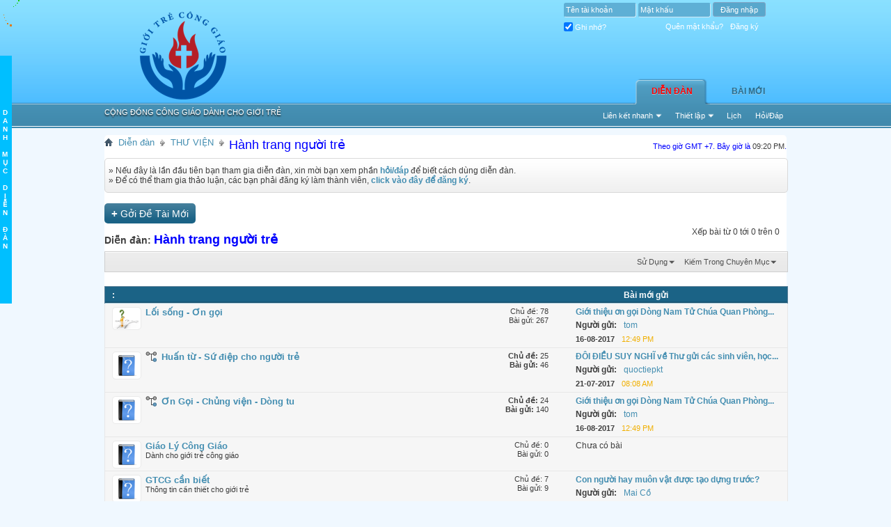

--- FILE ---
content_type: text/html; charset=utf-8
request_url: https://gioitreconggiao.org/forum/forums/165-font-size-4-color-blue-Hanh-trang-nguoi-tre-font-?s=ab6c75290a0473eb0447c69080b99e22
body_size: 12750
content:
<!DOCTYPE html PUBLIC "-//W3C//DTD XHTML 1.0 Transitional//EN" "https://www.w3.org/TR/xhtml1/DTD/xhtml1-transitional.dtd">
<html xmlns="https://www.w3.org/1999/xhtml" dir="ltr" lang="en" id="vbulletin_html">
<head>
	<meta http-equiv="Content-Type" content="text/html; charset=utf-8" />
<meta id="e_vb_meta_bburl" name="vb_meta_bburl" content="https://gioitreconggiao.org/forum" />
<base href="https://gioitreconggiao.org/forum/" /><!--[if IE]></base><![endif]-->
<meta name="generator" content="vBulletin 4.1.7" />

	<link rel="Shortcut Icon" href="favicon.ico" type="image/x-icon" />


		<meta name="keywords" content="Hành trang người trẻ, Giới trẻ, Công giáo, Giới trẻ Công giáo, gioitre, conggiao, gioitreconggiao, gioi tre, cong giao, gioi tre cong giao" />
		<meta name="description" content="" />





	<script type="text/javascript" src="https://ajax.googleapis.com/ajax/libs/yui/2.9.0/build/yuiloader-dom-event/yuiloader-dom-event.js?v=417"></script>
	<script type="text/javascript" src="https://ajax.googleapis.com/ajax/libs/yui/2.9.0/build/connection/connection-min.js?v=417"></script>

<script type="text/javascript">
<!--
	var SESSIONURL = "s=8220950b9c6b15b7aec00057f95a3fe3&";
	var SECURITYTOKEN = "guest";
	var IMGDIR_MISC = "styles/gtcg/misc";
	var IMGDIR_BUTTON = "styles/gtcg/buttons";
	var vb_disable_ajax = parseInt("0", 10);
	var SIMPLEVERSION = "417";
	var BBURL = "https://gioitreconggiao.org/forum";
	var LOGGEDIN = 0 > 0 ? true : false;
	var THIS_SCRIPT = "forumdisplay";
	var RELPATH = "forums/165-font-size-4-color-blue-Hanh-trang-nguoi-tre-font-";
	var PATHS = {forum : ""}
// -->
</script>
<script type="text/javascript" src="https://gioitreconggiao.org/forum/clientscript/vbulletin-core.js?v=417"></script>





	<link rel="stylesheet" type="text/css" href="css.php?styleid=27&amp;langid=2&amp;d=1405618056&amp;td=ltr&amp;sheet=bbcode.css,editor.css,popupmenu.css,reset-fonts.css,vbulletin.css,vbulletin-chrome.css,vbulletin-formcontrols.css,,vietvbb_topstats.css,lastposter_avatar.css" />

	<!--[if lt IE 8]>
	<link rel="stylesheet" type="text/css" href="css.php?styleid=27&amp;langid=2&amp;d=1405618056&amp;td=ltr&amp;sheet=popupmenu-ie.css,vbulletin-ie.css,vbulletin-chrome-ie.css,vbulletin-formcontrols-ie.css,editor-ie.css" />
	<![endif]-->


<script type="text/javascript">
var comment_sort = 'ASC';
</script>
<script src="https://gioitreconggiao.org/forum/clientscript/vb_comment.js" type="text/javascript"></script>
	<title>Hành trang người trẻ</title>

	
	
	<script type="text/javascript" src="clientscript/vbulletin-read-marker.js?v=417"></script>
	
		<link rel="stylesheet" type="text/css" href="css.php?styleid=27&amp;langid=2&amp;d=1405618056&amp;td=ltr&amp;sheet=toolsmenu.css,forumbits.css,forumdisplay.css,threadlist.css,options.css" />
	

	<!--[if lt IE 8]>
	<script type="text/javascript" src="clientscript/vbulletin-threadlist-ie.js?v=417"></script>
		<link rel="stylesheet" type="text/css" href="css.php?styleid=27&amp;langid=2&amp;d=1405618056&amp;td=ltr&amp;sheet=toolsmenu-ie.css,forumbits-ie.css,forumdisplay-ie.css,threadlist-ie.css,options-ie.css" />
	<![endif]-->
	<link rel="stylesheet" type="text/css" href="css.php?styleid=27&amp;langid=2&amp;d=1405618056&amp;td=ltr&amp;sheet=additional.css" />
<link rel="stylesheet" type="text/css" href="css.php?styleid=27&amp;langid=2&amp;d=1405618056&amp;td=ltr&amp;sheet=dt_vb_comment.css" />
<link rel="stylesheet" type="text/css" href="styles/gtcg/styles.css" />
</head>

<body>

<div class="above_body"> <!-- closing tag is in template navbar -->
<div class="headerbg2"><div class="headerbg">
<div class="headerblock">
<div id="header" class="floatcontainer doc_header">
	
<div><a name="top" href="forum.php?s=8220950b9c6b15b7aec00057f95a3fe3" class="logo-image"><img src="styles/gtcg/logo.png" alt="Giới Trẻ Công Giáo " /></a></div>


<div class="slogan">Cộng đồng công giáo dành cho giới trẻ</div>

	<div id="toplinks" class="toplinks">
		
			<ul class="nouser">
				<li>
			<script type="text/javascript" src="clientscript/vbulletin_md5.js?v=417"></script>
			<form id="navbar_loginform" action="login.php?s=8220950b9c6b15b7aec00057f95a3fe3&amp;do=login" method="post" onsubmit="md5hash(vb_login_password, vb_login_md5password, vb_login_md5password_utf, 0)">
				<fieldset id="logindetails" class="logindetails">
					<div>
						<div>
					<input type="text" class="textbox default-value" name="vb_login_username" id="navbar_username" size="10" accesskey="u" tabindex="101" value="Tên tài khoản" />
					<input type="password" class="textbox" tabindex="102" name="vb_login_password" id="navbar_password" size="10" />
					<input type="text" class="textbox default-value" tabindex="102" name="vb_login_password_hint" id="navbar_password_hint" size="10" value="Mật khẩu" style="display:none;" />
					<input type="submit" class="loginbutton" tabindex="104" value="Ðăng nhập" title="Nhập username và mật khẩu đã cung cấp để đăng nhập, hoặc ấn vào 'đăng ký' để tao 1 tài khoản" accesskey="s" />
						</div>
					</div>
				</fieldset>
				<div id="remember" class="remember">
					<label for="cb_cookieuser_navbar"><input type="checkbox" name="cookieuser" value="1" id="cb_cookieuser_navbar" class="cb_cookieuser_navbar" accesskey="c" tabindex="103" /> Ghi nhớ?</label>
                    
                        <a href="taotaikhoan.php?s=8220950b9c6b15b7aec00057f95a3fe3" rel="nofollow">Đăng ký</a>
                    
                    <a href="login.php?do=lostpw" rel="nofollow">Quên mật khẩu?</a>
				</div>

				<input type="hidden" name="s" value="8220950b9c6b15b7aec00057f95a3fe3" />
				<input type="hidden" name="securitytoken" value="guest" />
				<input type="hidden" name="do" value="login" />
				<input type="hidden" name="vb_login_md5password" />
				<input type="hidden" name="vb_login_md5password_utf" />
			</form>
			<script type="text/javascript">
			YAHOO.util.Dom.setStyle('navbar_password_hint', "display", "inline");
			YAHOO.util.Dom.setStyle('navbar_password', "display", "none");
			vB_XHTML_Ready.subscribe(function()
			{
			//
				YAHOO.util.Event.on('navbar_username', "focus", navbar_username_focus);
				YAHOO.util.Event.on('navbar_username', "blur", navbar_username_blur);
				YAHOO.util.Event.on('navbar_password_hint', "focus", navbar_password_hint);
				YAHOO.util.Event.on('navbar_password', "blur", navbar_password);
			});
			
			function navbar_username_focus(e)
			{
			//
				var textbox = YAHOO.util.Event.getTarget(e);
				if (textbox.value == 'Tên tài khoản')
				{
				//
					textbox.value='';
					textbox.style.color='#303030';
				}
			}

			function navbar_username_blur(e)
			{
			//
				var textbox = YAHOO.util.Event.getTarget(e);
				if (textbox.value == '')
				{
				//
					textbox.value='Tên tài khoản';
					textbox.style.color='#828282';
				}
			}
			
			function navbar_password_hint(e)
			{
			//
				var textbox = YAHOO.util.Event.getTarget(e);
				
				YAHOO.util.Dom.setStyle('navbar_password_hint', "display", "none");
				YAHOO.util.Dom.setStyle('navbar_password', "display", "inline");
				YAHOO.util.Dom.get('navbar_password').focus();
			}

			function navbar_password(e)
			{
			//
				var textbox = YAHOO.util.Event.getTarget(e);
				
				if (textbox.value == '')
				{
					YAHOO.util.Dom.setStyle('navbar_password_hint', "display", "inline");
					YAHOO.util.Dom.setStyle('navbar_password', "display", "none");
				}
			}
			</script>
				</li>
				
			</ul>
		
	</div>
	<div class="ad_global_header">
		 
		
	</div>
	<hr />
</div>

<style type="text/css">
                            /*Menu Links*/

/*NOTE: anything not specified for the #(menu id's) a selector and its pseudo classes
may be inherited in some browsers from other 'a' element styles (if any) on the page*/

#menu2 a {color:navy;background-color:white;text-decoration:none;text-indent:1ex;}
#menu2 a:active    {color:blue;text-decoration:none;}
#menu2 a:visited {color:blue;text-decoration:none;}
#menu2 a:hover {color:navy;background-color:#f0fea8}

                       /*End Menu Links*/
</style>
<script src="https://gioitreconggiao.org/forum/clientscript/mmenu.js" type="text/javascript"></script>
<script src="https://gioitreconggiao.org/forum/clientscript/menuItems.js" type="text/javascript">

/***********************************************
* Omni Slide Menu script - © John Davenport Scheuer: https://home.comcast.net/~jscheuer1/
* very freely adapted from Dynamic-FX Slide-In Menu (v 6.5) script- by maXimus
* This notice MUST stay intact for legal use
* Visit Dynamic Drive at https://www.dynamicdrive.com/ for full original source code
***********************************************/

</script>

<script type="text/javascript"  src="https://gioitreconggiao.org/forum/trochuot.js"></script>




<script src="https://ajax.googleapis.com/ajax/libs/jquery/1.3.2/jquery.min.js"></script>
<script>jqcc=jQuery.noConflict(true);</script>


<div id="navbar" class="navbar">

	<ul id="navtabs" class="navtabs floatcontainer">
		
		
			<li class="selected"><a class="navtab" href="forum.php?s=8220950b9c6b15b7aec00057f95a3fe3">Diễn đàn</a>
				<ul class="floatcontainer">
					
					
					
					
					
					<li><a rel="help" href="faq.php?s=8220950b9c6b15b7aec00057f95a3fe3" accesskey="5">Hỏi/Ðáp</a></li>
					
					<li><a href="calendar.php?s=8220950b9c6b15b7aec00057f95a3fe3">Lịch</a></li>
					

					
					
					<li class="popupmenu">
						<a href="javascript://" class="popupctrl">Thiết lập</a>
						<ul class="popupbody popuphover">
							<li>
								<a href="forumdisplay.php?s=8220950b9c6b15b7aec00057f95a3fe3&amp;do=markread&amp;markreadhash=guest" onclick="return confirm('Are you sure you want to mark all forums as being read? This cannot be undone.')">Ðánh Dấu Ðã Ðọc</a>
							</li>
                                                        
						</ul>
					</li>
					<li class="popupmenu">
						<a href="javascript://" class="popupctrl" accesskey="3">Liên kết nhanh</a>
						<ul class="popupbody popuphover">
							
							
							<li><a href="showgroups.php?s=8220950b9c6b15b7aec00057f95a3fe3" rel="nofollow">
		
			Nhóm điều hành
		
	</a></li>
							
							
							
							
							
							
						</ul>
					</li>
					
				</ul>

			</li>
		
		
		
			<li><a class="navtab" href="search.php?s=8220950b9c6b15b7aec00057f95a3fe3&amp;do=getdaily&amp;contenttype=vBForum_Post" accesskey="2">Bài Mới</a></li>
		
		
	</ul>

	
	<div id="globalsearch" class="globalsearch">
		<form action="search.php?s=8220950b9c6b15b7aec00057f95a3fe3&amp;do=process" method="post" id="navbar_search" class="navbar_search">
			
			<input type="hidden" name="securitytoken" value="guest" />
			<input type="hidden" name="do" value="process" />
			<span class="textboxcontainer"><span><input type="text" value="" name="query" class="textbox" tabindex="99"/></span></span>
			<span class="buttoncontainer"><span><input type="image" class="searchbutton" src="styles/gtcg/buttons/search.png" name="submit" onclick="document.getElementById('navbar_search').submit;" tabindex="100"/></span></span>
		</form>
		<ul class="navbar_advanced_search">
			<li><a href="search.php?s=8220950b9c6b15b7aec00057f95a3fe3" accesskey="4">Kiếm Chi Tiết</a></li>
		</ul>
	</div>
	
</div>
</div></div></div>
</div><!-- closing div for above_body -->
<div class="body_wrapper">
<div id="breadcrumb" class="breadcrumb">
	<ul class="floatcontainer">
		<li class="navbithome"><a href="index.php?s=8220950b9c6b15b7aec00057f95a3fe3" accesskey="1"><img src="styles/gtcg/misc/navbit-home.png" alt="Home" /></a></li>

		
	<li class="navbit"><a href="forum.php?s=8220950b9c6b15b7aec00057f95a3fe3">Diễn đàn</a></li>

	<li class="navbit"><a href="forums/169-center-THU-VIEN-center-?s=8220950b9c6b15b7aec00057f95a3fe3"><center>THƯ VIỆN</center></a></li>

		
	<li class="navbit lastnavbit"><span><font size="4" color="blue">Hành trang người trẻ</font></span></li>

<div id="footer_time" class="shade footer_time"><font color="blue">Theo giờ GMT +7. Bây giờ là <span class="time">09:20 PM</span>.</font></div>
	</ul>
	<hr />
</div>
 

 



	<form action="profile.php?do=dismissnotice" method="post" id="notices" class="notices">
		<input type="hidden" name="do" value="dismissnotice" />
		<input type="hidden" name="s" value="s=8220950b9c6b15b7aec00057f95a3fe3&amp;" />
		<input type="hidden" name="securitytoken" value="guest" />
		<input type="hidden" id="dismiss_notice_hidden" name="dismiss_noticeid" value="" />
		<input type="hidden" name="url" value="" />
		<ol>
			<li class="restore" id="navbar_notice_1">
	
	<span class="smallfont">» Nếu đây là lần đầu tiên bạn tham gia diễn đàn, xin mời bạn xem phần <strong><a href="faq.php">hỏi/đáp</a></strong> để biết cách dùng diễn đàn.</br>
» Để có thể tham gia thảo luận, các bạn phải đăng ký làm thành viên, <strong><a href="taotaikhoan.php?">click vào đây để đăng ký</a></strong>.<br />
</li>
		</ol>
	</form>





<div id="above_threadlist" class="above_threadlist">
<a href="newthread.php?s=8220950b9c6b15b7aec00057f95a3fe3&amp;do=newthread&amp;f=165" rel="nofollow" class="newcontent_textcontrol" id="newthreadlink_top"><span>+</span> Gởi Ðề Tài Mới</a>
	
	<div class="threadpagenav">
		
		<div id="threadpagestats" class="threadpagestats">Xếp bài từ 0 tới 0 trên 0</div>
	</div>
	
</div>
<div id="pagetitle" class="pagetitle">
	<h1>Diễn đàn: <span class="forumtitle"><font size="4" color="blue">Hành trang người trẻ</font></span></h1>
	
</div>

	
	<div id="above_threadlist_controls" class="above_threadlist_controls toolsmenu">
		<div>
		<ul class="popupgroup forumdisplaypopups" id="forumdisplaypopups">
			<li class="popupmenu nohovermenu" id="forumtools">
				<h6><a href="javascript://" class="popupctrl" rel="nofollow">Sử Dụng</a></h6>
				<ul class="popupbody popuphover">
					
						<li>
							<a href="newthread.php?s=8220950b9c6b15b7aec00057f95a3fe3&amp;do=newthread&amp;f=165" rel="nofollow">
								Tạo Ðề Tài Mới&hellip;
							</a>
						</li>
					
						<li>
							<a href="forumdisplay.php?s=8220950b9c6b15b7aec00057f95a3fe3&amp;do=markread&amp;f=165&amp;markreadhash=guest" rel="nofollow" onclick="return mark_forum_read(165);">
								Ðánh Dấu Ðã Ðọc
							</a>
						</li>
						
					<li><a href="forums/169-center-THU-VIEN-center-?s=8220950b9c6b15b7aec00057f95a3fe3" rel="nofollow">Xem Chuyên Mục Chánh</a></li>
				</ul>
			</li>
                        
			<li class="popupmenu nohovermenu forumsearch menusearch" id="forumsearch">
				<h6><a href="javascript://" class="popupctrl"> Kiếm Trong Chuyên Mục</a></h6>
				<form action="search.php?do=process" method="get">
				<ul class="popupbody popuphover">
					<li>
						<input type="text" class="searchbox" name="q" value="Search..." />
						<input type="submit" class="button" value="Tìm Kiếm" />
					</li>
					<li class="formsubmit">
						<div class="submitoptions">
							<label><input type="radio" name="showposts" value="0" checked="checked" /> Hiện chủ đề</label>
							<label><input type="radio" name="showposts" value="1" /> Hiện bài viết</label>
						</div>
						<div class="advancedsearchlink"><a href="search.php?s=8220950b9c6b15b7aec00057f95a3fe3&amp;search_type=1&amp;contenttype=vBForum_Post&amp;forumchoice[]=165" rel="nofollow">Kiếm Chi Tiết</a></div>

					</li>
				</ul>
				<input type="hidden" name="s" value="8220950b9c6b15b7aec00057f95a3fe3" />
				<input type="hidden" name="securitytoken" value="guest" />
				<input type="hidden" name="do" value="process" />
				<input type="hidden" name="contenttype" value="vBForum_Post" />
				<input type="hidden" name="forumchoice[]" value="165" />
				<input type="hidden" name="childforums" value="1" />
				<input type="hidden" name="exactname" value="1" />
				</form>
			</li>
			



		</ul>
			
		</div>
	</div>
	




<div id="forumbits" class="forumbits">
	<div class="forumhead">
		<h2>
			<span class="forumtitle">:</span>
			<span class="forumlastpost">Bài mới gửi</span>
		</h2>
	</div>
	<ol>
			<li id="forum166" class="forumbit_post L1">

		<div class="forumbit_post L2 table">
			<div class="forumrow">
				<div class="foruminfo">
					<img src="https://i152.photobucket.com/albums/s192/songmatieungao/huongdi.jpg" class="forumicon" id="forumicon_166" alt="" />
					<div class="forumdata">
						<div class="datacontainer">
							<div class="titleline">
								<h2 class="forumtitle"><a href="forums/166-Loi-song-On-goi?s=8220950b9c6b15b7aec00057f95a3fe3">Lối sống - Ơn gọi</a></h2>
								
							</div>
							
							
							
							
						</div>
					</div>
				</div>
                                
                                <h4 class="nocss_label">Thiết lập:</h4>
                                <ul class="forumactionlinks td">
                                	
                                	
                                </ul>
                                
				<h4 class="nocss_label">Forum Statistics:</h4>
				<ul class="forumstats_2 td">
					<li>Chủ đề: 78</li>
					<li>Bài gửi: 267</li>
				</ul>
				<div class="forumlastpost td">
					<h4 class="lastpostlabel">Bài mới gửi:</h4>
					<div>
						
	<p class="lastposttitle"><a href="members/1468-?s=8220950b9c6b15b7aec00057f95a3fe3"><img class="avatar" src="customavatars/avatar1468_1.gif"  height="40" alt="An Vi" /></a>
	<img src="images/icons/icon14.png" alt="Thumbs up" border="0" />
	
	<a href="threads/7959-Gioi-thieu-on-goi-Dong-Nam-Tu-Chua-Quan-Phong-F-D-P-?s=8220950b9c6b15b7aec00057f95a3fe3&amp;goto=newpost" class="threadtitle" title="Tới bài chưa đọc trong chủ đề 'Giới thiệu ơn gọi Dòng Nam Tử Chúa Quan Phòng (F.D.P)'">Giới thiệu ơn gọi Dòng Nam Tử Chúa Quan Phòng...</a>
	<a href="threads/7959-Gioi-thieu-on-goi-Dong-Nam-Tu-Chua-Quan-Phong-F-D-P-?s=8220950b9c6b15b7aec00057f95a3fe3&amp;p=26549#post26549"><img src="styles/gtcg/buttons/lastpost-right.png" alt="Tới bài cuối cùng" /></a>
	</p>
	<div class="lastpostby">
	
		<b>Người gửi:</b> <div class="popupmenu memberaction">
	<a class="username offline popupctrl" href="members/4-tom?s=8220950b9c6b15b7aec00057f95a3fe3" title="tom đã thoát"><strong>tom</strong></a>
	<ul class="popupbody popuphover memberaction_body">
		<li class="left">
			<img src="images/site_icons/profile.png" alt="" />
			<a href="members/4-tom?s=8220950b9c6b15b7aec00057f95a3fe3">
				Xem hồ sơ
			</a>
		</li>
		
		<li class="right">
			<img src="images/site_icons/forum.png" alt="" />
			<a href="search.php?s=8220950b9c6b15b7aec00057f95a3fe3&amp;do=finduser&amp;userid=4&amp;contenttype=vBForum_Post&amp;showposts=1" rel="nofollow">
				View Forum Posts
			</a>
		</li>
		
		
		
		
		
		
		
		

		

		
		
	</ul>
</div>

	
	</div><br />
	<p class="lastpostdate">16-08-2017 <span class="time">12:49 PM</span></p>

					</div>
				</div>
			</div>
			
				<ol id="childforum_for_166" class="childsubforum">
					<li id="forum44" class="forumbit_post L2">
	<div class="forumrow table">
		<div class="foruminfo td">
			<img src="styles/gtcg/statusicon/forum_old-48.png" class="forumicon" id="forum_statusicon_44" alt="" />
			<div class="forumdata">
				<div class="datacontainer">
					<div class="titleline">
						<h2 class="forumtitle"><a href="forums/44-Huan-tu-Su-diep-cho-nguoi-tre?s=8220950b9c6b15b7aec00057f95a3fe3">Huấn từ - Sứ điệp cho người trẻ</a></h2>
						
					</div>
					

					

					

					
				</div>
			</div>
		</div>
        
		<h4 class="nocss_label">Thiết lập:</h4>
		<ul class="forumactionlinks td">
			
			
		</ul>
        <h4 class="nocss_label">Forum Statistics:</h4>
		<ul class="forumstats td">
			<li><b>Chủ đề:</b> 25</li>
			<li><b>Bài gửi:</b> 46</li>
		</ul>
		<div class="forumlastpost td">
			<h4 class="lastpostlabel">Bài mới gửi:</h4>
			<div>
				
	<p class="lastposttitle"><a href="members/4105-?s=8220950b9c6b15b7aec00057f95a3fe3"><img class="avatar" src="styles/gtcg/misc/unknown.gif"  height="40" alt="quoctiepkt" /></a>
	
	
	<a href="threads/7094-DOI-DIEU-SUY-NGHI-ve-Thu-gui-cac-sinh-vien-hoc-sinh-cong-giao-mua-chay-2014?s=8220950b9c6b15b7aec00057f95a3fe3&amp;goto=newpost" class="threadtitle" title="Tới bài chưa đọc trong chủ đề 'ĐÔI ĐIỀU SUY NGHĨ  về Thư gửi các sinh viên, học sinh công giáo mùa chay 2014'">ĐÔI ĐIỀU SUY NGHĨ  về Thư gửi các sinh viên, học...</a>
	<a href="threads/7094-DOI-DIEU-SUY-NGHI-ve-Thu-gui-cac-sinh-vien-hoc-sinh-cong-giao-mua-chay-2014?s=8220950b9c6b15b7aec00057f95a3fe3&amp;p=26511#post26511"><img src="styles/gtcg/buttons/lastpost-right.png" alt="Tới bài cuối cùng" /></a>
	</p>
	<div class="lastpostby">
	
		<b>Người gửi:</b> <div class="popupmenu memberaction">
	<a class="username offline popupctrl" href="members/4105-quoctiepkt?s=8220950b9c6b15b7aec00057f95a3fe3" title="quoctiepkt đã thoát"><strong>quoctiepkt</strong></a>
	<ul class="popupbody popuphover memberaction_body">
		<li class="left">
			<img src="images/site_icons/profile.png" alt="" />
			<a href="members/4105-quoctiepkt?s=8220950b9c6b15b7aec00057f95a3fe3">
				Xem hồ sơ
			</a>
		</li>
		
		<li class="right">
			<img src="images/site_icons/forum.png" alt="" />
			<a href="search.php?s=8220950b9c6b15b7aec00057f95a3fe3&amp;do=finduser&amp;userid=4105&amp;contenttype=vBForum_Post&amp;showposts=1" rel="nofollow">
				View Forum Posts
			</a>
		</li>
		
		
		
		
		
		
		
		

		

		
		
	</ul>
</div>

	
	</div><br />
	<p class="lastpostdate">21-07-2017 <span class="time">08:08 AM</span></p>

			</div>
		</div>
        
	</div>
	
</li><li id="forum39" class="forumbit_post L2">
	<div class="forumrow table">
		<div class="foruminfo td">
			<img src="styles/gtcg/statusicon/forum_old-48.png" class="forumicon" id="forum_statusicon_39" alt="" />
			<div class="forumdata">
				<div class="datacontainer">
					<div class="titleline">
						<h2 class="forumtitle"><a href="forums/39-On-Goi-Chung-vien-Dong-tu?s=8220950b9c6b15b7aec00057f95a3fe3">Ơn Gọi - Chủng viện - Dòng tu</a></h2>
						
					</div>
					

					

					

					
				</div>
			</div>
		</div>
        
		<h4 class="nocss_label">Thiết lập:</h4>
		<ul class="forumactionlinks td">
			
			
		</ul>
        <h4 class="nocss_label">Forum Statistics:</h4>
		<ul class="forumstats td">
			<li><b>Chủ đề:</b> 24</li>
			<li><b>Bài gửi:</b> 140</li>
		</ul>
		<div class="forumlastpost td">
			<h4 class="lastpostlabel">Bài mới gửi:</h4>
			<div>
				
	<p class="lastposttitle"><a href="members/4-?s=8220950b9c6b15b7aec00057f95a3fe3"><img class="avatar" src="customavatars/avatar4_1.gif"  height="40" alt="tom" /></a>
	<img src="images/icons/icon14.png" alt="Thumbs up" border="0" />
	
	<a href="threads/7959-Gioi-thieu-on-goi-Dong-Nam-Tu-Chua-Quan-Phong-F-D-P-?s=8220950b9c6b15b7aec00057f95a3fe3&amp;goto=newpost" class="threadtitle" title="Tới bài chưa đọc trong chủ đề 'Giới thiệu ơn gọi Dòng Nam Tử Chúa Quan Phòng (F.D.P)'">Giới thiệu ơn gọi Dòng Nam Tử Chúa Quan Phòng...</a>
	<a href="threads/7959-Gioi-thieu-on-goi-Dong-Nam-Tu-Chua-Quan-Phong-F-D-P-?s=8220950b9c6b15b7aec00057f95a3fe3&amp;p=26549#post26549"><img src="styles/gtcg/buttons/lastpost-right.png" alt="Tới bài cuối cùng" /></a>
	</p>
	<div class="lastpostby">
	
		<b>Người gửi:</b> <div class="popupmenu memberaction">
	<a class="username offline popupctrl" href="members/4-tom?s=8220950b9c6b15b7aec00057f95a3fe3" title="tom đã thoát"><strong>tom</strong></a>
	<ul class="popupbody popuphover memberaction_body">
		<li class="left">
			<img src="images/site_icons/profile.png" alt="" />
			<a href="members/4-tom?s=8220950b9c6b15b7aec00057f95a3fe3">
				Xem hồ sơ
			</a>
		</li>
		
		<li class="right">
			<img src="images/site_icons/forum.png" alt="" />
			<a href="search.php?s=8220950b9c6b15b7aec00057f95a3fe3&amp;do=finduser&amp;userid=4&amp;contenttype=vBForum_Post&amp;showposts=1" rel="nofollow">
				View Forum Posts
			</a>
		</li>
		
		
		
		
		
		
		
		

		

		
		
	</ul>
</div>

	
	</div><br />
	<p class="lastpostdate">16-08-2017 <span class="time">12:49 PM</span></p>

			</div>
		</div>
        
	</div>
	
</li>

				</ol>
			
		</div>
	</li> 	<li id="forum261" class="forumbit_post L1">

		<div class="forumbit_post L2 table">
			<div class="forumrow">
				<div class="foruminfo">
					<img src="styles/gtcg/statusicon/forum_old-48.png" class="forumicon" id="forum_statusicon_261" alt="" />
					<div class="forumdata">
						<div class="datacontainer">
							<div class="titleline">
								<h2 class="forumtitle"><a href="forums/261-Giao-Ly-Cong-Giao?s=8220950b9c6b15b7aec00057f95a3fe3">Giáo Lý Công Giáo</a></h2>
								
							</div>
							<p class="forumdescription">Dành cho giới trẻ công giáo</p>
							
							
							
						</div>
					</div>
				</div>
                                
                                <h4 class="nocss_label">Thiết lập:</h4>
                                <ul class="forumactionlinks td">
                                	
                                	
                                </ul>
                                
				<h4 class="nocss_label">Forum Statistics:</h4>
				<ul class="forumstats_2 td">
					<li>Chủ đề: 0</li>
					<li>Bài gửi: 0</li>
				</ul>
				<div class="forumlastpost td">
					<h4 class="lastpostlabel">Bài mới gửi:</h4>
					<div>
						Chưa có bài
					</div>
				</div>
			</div>
			
		</div>
	</li> 	<li id="forum262" class="forumbit_post L1">

		<div class="forumbit_post L2 table">
			<div class="forumrow">
				<div class="foruminfo">
					<img src="styles/gtcg/statusicon/forum_old-48.png" class="forumicon" id="forum_statusicon_262" alt="" />
					<div class="forumdata">
						<div class="datacontainer">
							<div class="titleline">
								<h2 class="forumtitle"><a href="forums/262-GTCG-can-biet?s=8220950b9c6b15b7aec00057f95a3fe3">GTCG cần biết</a></h2>
								
							</div>
							<p class="forumdescription">Thông tin cần thiết cho giới trẻ</p>
							
							
							
						</div>
					</div>
				</div>
                                
                                <h4 class="nocss_label">Thiết lập:</h4>
                                <ul class="forumactionlinks td">
                                	
                                	
                                </ul>
                                
				<h4 class="nocss_label">Forum Statistics:</h4>
				<ul class="forumstats_2 td">
					<li>Chủ đề: 7</li>
					<li>Bài gửi: 9</li>
				</ul>
				<div class="forumlastpost td">
					<h4 class="lastpostlabel">Bài mới gửi:</h4>
					<div>
						
	<p class="lastposttitle"><a href="members/11-?s=8220950b9c6b15b7aec00057f95a3fe3"><img class="avatar" src="customavatars/avatar11_8.gif"  height="40" alt="Mai Cồ" /></a>
	
	
	<a href="threads/7767-Con-nguoi-hay-muon-vat-duoc-tao-dung-truoc-?s=8220950b9c6b15b7aec00057f95a3fe3&amp;goto=newpost" class="threadtitle" title="Tới bài chưa đọc trong chủ đề 'Con người hay muôn vật được tạo dựng trước?'">Con người hay muôn vật được tạo dựng trước?</a>
	<a href="threads/7767-Con-nguoi-hay-muon-vat-duoc-tao-dung-truoc-?s=8220950b9c6b15b7aec00057f95a3fe3&amp;p=26075#post26075"><img src="styles/gtcg/buttons/lastpost-right.png" alt="Tới bài cuối cùng" /></a>
	</p>
	<div class="lastpostby">
	
		<b>Người gửi:</b> <div class="popupmenu memberaction">
	<a class="username offline popupctrl" href="members/11-Mai-Co?s=8220950b9c6b15b7aec00057f95a3fe3" title="Mai Cồ đã thoát"><strong>Mai Cồ</strong></a>
	<ul class="popupbody popuphover memberaction_body">
		<li class="left">
			<img src="images/site_icons/profile.png" alt="" />
			<a href="members/11-Mai-Co?s=8220950b9c6b15b7aec00057f95a3fe3">
				Xem hồ sơ
			</a>
		</li>
		
		<li class="right">
			<img src="images/site_icons/forum.png" alt="" />
			<a href="search.php?s=8220950b9c6b15b7aec00057f95a3fe3&amp;do=finduser&amp;userid=11&amp;contenttype=vBForum_Post&amp;showposts=1" rel="nofollow">
				View Forum Posts
			</a>
		</li>
		
		
		
		
		
		
		
		

		

		
		
	</ul>
</div>

	
	</div><br />
	<p class="lastpostdate">29-10-2015 <span class="time">02:57 PM</span></p>

					</div>
				</div>
			</div>
			
		</div>
	</li> 	<li id="forum23" class="forumbit_post L1">

		<div class="forumbit_post L2 table">
			<div class="forumrow">
				<div class="foruminfo">
					<img src="/forum/images/statusicon/icon/kynang.jpg" class="forumicon" id="forumicon_23" alt="" />
					<div class="forumdata">
						<div class="datacontainer">
							<div class="titleline">
								<h2 class="forumtitle"><a href="forums/23-Ky-nang-ban-tre?s=8220950b9c6b15b7aec00057f95a3fe3">Kỹ năng bạn trẻ</a></h2>
								
							</div>
							
							
							
							
						</div>
					</div>
				</div>
                                
                                <h4 class="nocss_label">Thiết lập:</h4>
                                <ul class="forumactionlinks td">
                                	
                                	
                                </ul>
                                
				<h4 class="nocss_label">Forum Statistics:</h4>
				<ul class="forumstats_2 td">
					<li>Chủ đề: 88</li>
					<li>Bài gửi: 195</li>
				</ul>
				<div class="forumlastpost td">
					<h4 class="lastpostlabel">Bài mới gửi:</h4>
					<div>
						
	<p class="lastposttitle"><a href="members/1630-?s=8220950b9c6b15b7aec00057f95a3fe3"><img class="avatar" src="customavatars/avatar1630_1.gif"  height="40" alt="Mai Tín" /></a>
	
	
	<a href="threads/441-Noi-niem-huynh-truong-?s=8220950b9c6b15b7aec00057f95a3fe3&amp;goto=newpost" class="threadtitle" title="Tới bài chưa đọc trong chủ đề 'Nỗi niềm huynh trưởng....'">Nỗi niềm huynh trưởng....</a>
	<a href="threads/441-Noi-niem-huynh-truong-?s=8220950b9c6b15b7aec00057f95a3fe3&amp;p=23957#post23957"><img src="styles/gtcg/buttons/lastpost-right.png" alt="Tới bài cuối cùng" /></a>
	</p>
	<div class="lastpostby">
	
		<b>Người gửi:</b> <div class="popupmenu memberaction">
	<a class="username offline popupctrl" href="members/4178-giusetuong?s=8220950b9c6b15b7aec00057f95a3fe3" title="giusetuong đã thoát"><strong>giusetuong</strong></a>
	<ul class="popupbody popuphover memberaction_body">
		<li class="left">
			<img src="images/site_icons/profile.png" alt="" />
			<a href="members/4178-giusetuong?s=8220950b9c6b15b7aec00057f95a3fe3">
				Xem hồ sơ
			</a>
		</li>
		
		<li class="right">
			<img src="images/site_icons/forum.png" alt="" />
			<a href="search.php?s=8220950b9c6b15b7aec00057f95a3fe3&amp;do=finduser&amp;userid=4178&amp;contenttype=vBForum_Post&amp;showposts=1" rel="nofollow">
				View Forum Posts
			</a>
		</li>
		
		
		
		
		
		
		
		

		

		
		
	</ul>
</div>

	
	</div><br />
	<p class="lastpostdate">03-01-2014 <span class="time">08:20 PM</span></p>

					</div>
				</div>
			</div>
			
				<ol id="childforum_for_23" class="childsubforum">
					<li id="forum50" class="forumbit_post L2">
	<div class="forumrow table">
		<div class="foruminfo td">
			<img src="styles/gtcg/statusicon/forum_old-48.png" class="forumicon" id="forum_statusicon_50" alt="" />
			<div class="forumdata">
				<div class="datacontainer">
					<div class="titleline">
						<h2 class="forumtitle"><a href="forums/50-Ky-nang-song?s=8220950b9c6b15b7aec00057f95a3fe3">Kỹ năng sống</a></h2>
						
					</div>
					

					

					

					
				</div>
			</div>
		</div>
        
		<h4 class="nocss_label">Thiết lập:</h4>
		<ul class="forumactionlinks td">
			
			
		</ul>
        <h4 class="nocss_label">Forum Statistics:</h4>
		<ul class="forumstats td">
			<li><b>Chủ đề:</b> 47</li>
			<li><b>Bài gửi:</b> 91</li>
		</ul>
		<div class="forumlastpost td">
			<h4 class="lastpostlabel">Bài mới gửi:</h4>
			<div>
				
	<p class="lastposttitle"><a href="members/271-?s=8220950b9c6b15b7aec00057f95a3fe3"><img class="avatar" src="customavatars/avatar271_1.gif"  height="40" alt="Meo Luoi" /></a>
	
	
	<a href="threads/5914-Danh-thuc-ban-than?s=8220950b9c6b15b7aec00057f95a3fe3&amp;goto=newpost" class="threadtitle" title="Tới bài chưa đọc trong chủ đề 'Đánh thức bản thân'">Đánh thức bản thân</a>
	<a href="threads/5914-Danh-thuc-ban-than?s=8220950b9c6b15b7aec00057f95a3fe3&amp;p=21148#post21148"><img src="styles/gtcg/buttons/lastpost-right.png" alt="Tới bài cuối cùng" /></a>
	</p>
	<div class="lastpostby">
	
		<b>Người gửi:</b> <div class="popupmenu memberaction">
	<a class="username offline popupctrl" href="members/271-Meo-Luoi?s=8220950b9c6b15b7aec00057f95a3fe3" title="Meo Luoi đã thoát"><strong>Meo Luoi</strong></a>
	<ul class="popupbody popuphover memberaction_body">
		<li class="left">
			<img src="images/site_icons/profile.png" alt="" />
			<a href="members/271-Meo-Luoi?s=8220950b9c6b15b7aec00057f95a3fe3">
				Xem hồ sơ
			</a>
		</li>
		
		<li class="right">
			<img src="images/site_icons/forum.png" alt="" />
			<a href="search.php?s=8220950b9c6b15b7aec00057f95a3fe3&amp;do=finduser&amp;userid=271&amp;contenttype=vBForum_Post&amp;showposts=1" rel="nofollow">
				View Forum Posts
			</a>
		</li>
		
		
		
		
		
		
		
		

		

		
		
	</ul>
</div>

	
	</div><br />
	<p class="lastpostdate">23-02-2013 <span class="time">01:56 PM</span></p>

			</div>
		</div>
        
	</div>
	
</li><li id="forum140" class="forumbit_post L2">
	<div class="forumrow table">
		<div class="foruminfo td">
			<img src="styles/gtcg/statusicon/forum_old-48.png" class="forumicon" id="forum_statusicon_140" alt="" />
			<div class="forumdata">
				<div class="datacontainer">
					<div class="titleline">
						<h2 class="forumtitle"><a href="forums/140-Ky-nang-sinh-hoat?s=8220950b9c6b15b7aec00057f95a3fe3">Kỹ năng sinh hoạt</a></h2>
						
					</div>
					

					

					
						<div class="subforums">
							<h4 style="display:none;">::</h4>
							<ol class="subforumlist ">
								<li><div style="width:100%;"><div style="vertical-align:top;clear:both;"><div style="float:left;width:50%;text-align:left;font-size:13px;"><ul><li class="subforum">
<img class="inlineimg" src="styles/gtcg/statusicon/subforum_old-48.png" alt="" border="0" id="forum_statusicon_157" /> 

<a href="forums/157-Thu-vien-tro-choi?s=8220950b9c6b15b7aec00057f95a3fe3">Thư viện trò chơi</a>
</li></ul></div></div></div></li>
							</ol>
						</div>
					

					
				</div>
			</div>
		</div>
        
		<h4 class="nocss_label">Thiết lập:</h4>
		<ul class="forumactionlinks td">
			
			
		</ul>
        <h4 class="nocss_label">Forum Statistics:</h4>
		<ul class="forumstats td">
			<li><b>Chủ đề:</b> 30</li>
			<li><b>Bài gửi:</b> 69</li>
		</ul>
		<div class="forumlastpost td">
			<h4 class="lastpostlabel">Bài mới gửi:</h4>
			<div>
				
	<p class="lastposttitle"><a href="members/4178-?s=8220950b9c6b15b7aec00057f95a3fe3"><img class="avatar" src="styles/gtcg/misc/unknown.gif"  height="40" alt="giusetuong" /></a>
	
	
	<a href="threads/441-Noi-niem-huynh-truong-?s=8220950b9c6b15b7aec00057f95a3fe3&amp;goto=newpost" class="threadtitle" title="Tới bài chưa đọc trong chủ đề 'Nỗi niềm huynh trưởng....'">Nỗi niềm huynh trưởng....</a>
	<a href="threads/441-Noi-niem-huynh-truong-?s=8220950b9c6b15b7aec00057f95a3fe3&amp;p=23957#post23957"><img src="styles/gtcg/buttons/lastpost-right.png" alt="Tới bài cuối cùng" /></a>
	</p>
	<div class="lastpostby">
	
		<b>Người gửi:</b> <div class="popupmenu memberaction">
	<a class="username offline popupctrl" href="members/4178-giusetuong?s=8220950b9c6b15b7aec00057f95a3fe3" title="giusetuong đã thoát"><strong>giusetuong</strong></a>
	<ul class="popupbody popuphover memberaction_body">
		<li class="left">
			<img src="images/site_icons/profile.png" alt="" />
			<a href="members/4178-giusetuong?s=8220950b9c6b15b7aec00057f95a3fe3">
				Xem hồ sơ
			</a>
		</li>
		
		<li class="right">
			<img src="images/site_icons/forum.png" alt="" />
			<a href="search.php?s=8220950b9c6b15b7aec00057f95a3fe3&amp;do=finduser&amp;userid=4178&amp;contenttype=vBForum_Post&amp;showposts=1" rel="nofollow">
				View Forum Posts
			</a>
		</li>
		
		
		
		
		
		
		
		

		

		
		
	</ul>
</div>

	
	</div><br />
	<p class="lastpostdate">03-01-2014 <span class="time">08:20 PM</span></p>

			</div>
		</div>
        
	</div>
	
</li>

				</ol>
			
		</div>
	</li> 
	</ol>

	<script type="text/javascript" src="clientscript/vbulletin_read_marker.js?v=417"></script>
<script type="text/javascript">
<!--
vbphrase['doubleclick_forum_markread'] = "Click đúp chuột để đánh dấu diễn đàn là đã đọc";
init_forum_readmarker_system();
//-->
</script>
</div>





<div id="threadlist" class="threadlist">
	<form id="thread_inlinemod_form" action="inlinemod.php?forumid=165" method="post">
		<h2 class="hidden">Chuyên Mục</h2>

		<div>
			<div class="threadlisthead table">
				<div>
				<span class="threadinfo">
					<span class="threadtitle">
						<a href="forums/165-font-size-4-color-blue-Hanh-trang-nguoi-tre-font-?s=8220950b9c6b15b7aec00057f95a3fe3&amp;sort=title&amp;order=asc" rel="nofollow">Tiêu đề</a> /
						<a href="forums/165-font-size-4-color-blue-Hanh-trang-nguoi-tre-font-?s=8220950b9c6b15b7aec00057f95a3fe3&amp;sort=postusername&amp;order=asc" rel="nofollow">Người khởi xướng chủ đề</a>
					</span>
				</span>
				

					<span class="threadstats td"><a href="forums/165-font-size-4-color-blue-Hanh-trang-nguoi-tre-font-?s=8220950b9c6b15b7aec00057f95a3fe3&amp;sort=replycount&amp;order=desc" rel="nofollow">Trả lời</a> / <a href="forums/165-font-size-4-color-blue-Hanh-trang-nguoi-tre-font-?s=8220950b9c6b15b7aec00057f95a3fe3&amp;sort=views&amp;order=desc" rel="nofollow">Lần đọc</a></span>
					<span class="threadlastpost td"><a href="forums/165-font-size-4-color-blue-Hanh-trang-nguoi-tre-font-?s=8220950b9c6b15b7aec00057f95a3fe3&amp;sort=lastpost&amp;order=asc" rel="nofollow">Last Post By</a></span>
					
				
				</div>
			</div>

			
			
				<div class="threadbit">
					<p class="nonthread">
					
						<strong>Hiện thời không có bài viết nào trong diễn đàn này.</strong>
					
					</p>
				</div>
			
		</div>
		<hr />

		<div class="noinlinemod forumfoot">
		
		</div>

		<input type="hidden" name="url" value="" />
		<input type="hidden" name="s" value="8220950b9c6b15b7aec00057f95a3fe3" />
		<input type="hidden" name="securitytoken" value="guest" />
		<input type="hidden" name="forumid" value="165" />
	</form>
</div>



<div id="below_threadlist" class="noinlinemod below_threadlist">
	
		<a href="newthread.php?s=8220950b9c6b15b7aec00057f95a3fe3&amp;do=newthread&amp;f=165" rel="nofollow" class="newcontent_textcontrol" id="newthreadlink_bottom"><span>+</span> Gởi Ðề Tài Mới</a>
	
	<div class="threadpagenav">
		
		<div class="clear"></div>
<div class="navpopupmenu popupmenu nohovermenu" id="forumdisplay_navpopup">
	
		<span class="shade">Chuyển đến</span>
		<a href="forums/165-font-size-4-color-blue-Hanh-trang-nguoi-tre-font-?s=8220950b9c6b15b7aec00057f95a3fe3" class="popupctrl"><span class="ctrlcontainer">Hành trang người trẻ</span></a>
		<a href="forums/165-font-size-4-color-blue-Hanh-trang-nguoi-tre-font-#top" class="textcontrol" onclick="document.location.hash='top';return false;">Lên trên</a>
	
	<ul class="navpopupbody popupbody popuphover">
		
		<li class="optionlabel">Chức Năng</li>
		<li><a href="usercp.php?s=8220950b9c6b15b7aec00057f95a3fe3">Bảng điều chỉnh cá nhân</a></li>
		<li><a href="private.php?s=8220950b9c6b15b7aec00057f95a3fe3">Tin nhắn riêng</a></li>
		<li><a href="subscription.php?s=8220950b9c6b15b7aec00057f95a3fe3">Ðang theo dõi</a></li>
		<li><a href="online.php?s=8220950b9c6b15b7aec00057f95a3fe3">Ai đang online</a></li>
		<li><a href="search.php?s=8220950b9c6b15b7aec00057f95a3fe3">Tìm trong diễn đàn</a></li>
		<li><a href="forum.php?s=8220950b9c6b15b7aec00057f95a3fe3">Trang Ðầu</a></li>
		
			<li class="optionlabel">Diễn Ðàn</li>
			
		
			
				<li><a href="forums/1-DAI-SANH-GTCG?s=8220950b9c6b15b7aec00057f95a3fe3">ĐẠI SẢNH GTCG</a>
					<ol class="d1">
						
		
			
				<li><a href="forums/2-font-size-4-color-red-Thong-bao-font-?s=8220950b9c6b15b7aec00057f95a3fe3">Thông báo</a>
					<ol class="d2">
						
		
			
				<li><a href="forums/30-Noi-qui-dien-dan?s=8220950b9c6b15b7aec00057f95a3fe3">Nội qui diễn đàn</a></li>
			
		
			
				<li><a href="forums/31-Huong-dan?s=8220950b9c6b15b7aec00057f95a3fe3">Hướng dẫn</a></li>
			
		
			
				<li><a href="forums/33-Nhan-su-Gioi-Thieu?s=8220950b9c6b15b7aec00057f95a3fe3">Nhân sự - Giới Thiệu</a></li>
			
		
			
				<li><a href="forums/180-Bao-cao-tai-chinh?s=8220950b9c6b15b7aec00057f95a3fe3">Báo cáo tài chính</a></li>
			
		
			
					</ol>
				</li>
			
		
			
				<li><a href="forums/129-font-size-4-color-DarkGoldenRod-Dac-San-Gioi-Tre-font-?s=8220950b9c6b15b7aec00057f95a3fe3">Đặc San Giới Trẻ</a>
					<ol class="d2">
						
		
			
				<li><a href="forums/161-font-color-Green-b-Chi-Ba-Phut-Thoi-b-font-br-Lm-Joseph-Viet-O-Carm-?s=8220950b9c6b15b7aec00057f95a3fe3">Chỉ Ba Phút ThôiLm. Joseph Việt, O.Carm.</a></li>
			
		
			
				<li><a href="forums/162-font-color-purple-b-Phut-Dau-Tuan-b-font-br-Lm-Paul-Toan-CMC?s=8220950b9c6b15b7aec00057f95a3fe3">Phút Đầu TuầnLm. Paul Toản, CMC</a></li>
			
		
			
					</ol>
				</li>
			
		
			
				<li><a href="forums/193-font-size-4-color-blue-Tieng-Vong-font-?s=8220950b9c6b15b7aec00057f95a3fe3">Tiếng Vọng</a>
					<ol class="d2">
						
		
			
				<li><a href="forums/191-Nghich-Ngom-Doi-br-font-size-1-center-Jade-center-font-?s=8220950b9c6b15b7aec00057f95a3fe3">Nghịch Ngợm ĐờiJade</a></li>
			
		
			
				<li><a href="forums/199-Gia-Dinh-va-Cuoc-Song-br-font-size-1-center-Lan-Anh-center-font-?s=8220950b9c6b15b7aec00057f95a3fe3">Gia Đình và Cuộc SốngLan Anh</a></li>
			
		
			
				<li><a href="forums/240-Tinh-Chua-trong-con-br-font-size-1-center-JB-Si-Trong-center-font-?s=8220950b9c6b15b7aec00057f95a3fe3">Tình Chúa trong con  JB. Sĩ Trọng</a></li>
			
		
			
				<li><a href="forums/241-Nga-ba-lang-dang-br-center-font-size-1-allihavetogive-font-center-?s=8220950b9c6b15b7aec00057f95a3fe3">Ngã ba lãng đãngallihavetogive</a></li>
			
		
			
				<li><a href="forums/192-Mat-Huyen-br-font-size-1-center-Phu-thuy-nho-center-font-?s=8220950b9c6b15b7aec00057f95a3fe3">Mắt HuyềnPhù thủy nhỏ</a></li>
			
		
			
					</ol>
				</li>
			
		
			
				<li><a href="forums/16-font-size-4-color-red-Tin-tuc-font-?s=8220950b9c6b15b7aec00057f95a3fe3">Tin tức</a>
					<ol class="d2">
						
		
			
				<li><a href="forums/38-b-font-color-darkcyan-Tin-Gioi-tre-font-b-?s=8220950b9c6b15b7aec00057f95a3fe3">Tin Giới trẻ</a></li>
			
		
			
				<li><a href="forums/135-Ban-tin-Giao-Hoi?s=8220950b9c6b15b7aec00057f95a3fe3">Bản tin Giáo Hội</a></li>
			
		
			
				<li><a href="forums/109-Thong-tin-huu-ich?s=8220950b9c6b15b7aec00057f95a3fe3">Thông tin hữu ích</a>
					<ol class="d3">
						
		
			
				<li><a href="forums/97-Tuoi-tre-Pro?s=8220950b9c6b15b7aec00057f95a3fe3">Tuổi trẻ Pro</a></li>
			
		
			
				<li><a href="forums/48-Nha-tro-An-uong-Tieu-dung?s=8220950b9c6b15b7aec00057f95a3fe3">Nhà trọ - Ăn uống - Tiêu dùng</a></li>
			
		
			
					</ol>
				</li>
			
		
			
					</ol>
				</li>
			
		
			
				<li><a href="forums/5-font-size-4-color-indigo-Huong-tam-hon-len-font-?s=8220950b9c6b15b7aec00057f95a3fe3">Hướng tâm hồn lên</a>
					<ol class="d2">
						
		
			
				<li><a href="forums/179-b-font-color-blueviolet-Y-Le-Moi-Tuan-font-b-?s=8220950b9c6b15b7aec00057f95a3fe3">Ý Lễ Mỗi Tuần</a></li>
			
		
			
				<li><a href="forums/28-Suy-niem-Bai-giang?s=8220950b9c6b15b7aec00057f95a3fe3">Suy niệm - Bài giảng</a>
					<ol class="d3">
						
		
			
				<li><a href="forums/244-Refresh-tinh-than?s=8220950b9c6b15b7aec00057f95a3fe3">&quot;Refresh&quot; tinh thần</a></li>
			
		
			
					</ol>
				</li>
			
		
			
				<li><a href="forums/36-Cau-Nguyen-Hiep-Thong?s=8220950b9c6b15b7aec00057f95a3fe3">Cầu Nguyện - Hiệp Thông</a>
					<ol class="d3">
						
		
			
				<li><a href="forums/163-Phuong-phap-cau-nguyen?s=8220950b9c6b15b7aec00057f95a3fe3">Phương pháp cầu nguyện</a></li>
			
		
			
					</ol>
				</li>
			
		
			
					</ol>
				</li>
			
		
			
					</ol>
				</li>
			
		
			
				<li><a href="forums/6-center-SINH-HOAT-center-?s=8220950b9c6b15b7aec00057f95a3fe3">SINH HOẠT</a>
					<ol class="d1">
						
		
			
				<li><a href="forums/201-font-size-4-color-darkgreen-AGAPE-font-?s=8220950b9c6b15b7aec00057f95a3fe3">AGAPE</a>
					<ol class="d2">
						
		
			
				<li><a href="forums/222-Chuong-trinh-Dang-ki-AGAPE?s=8220950b9c6b15b7aec00057f95a3fe3">Chương trình - Đăng kí AGAPE</a></li>
			
		
			
				<li><a href="forums/239-Cam-xuc-Agape?s=8220950b9c6b15b7aec00057f95a3fe3">Cảm xúc Agape</a></li>
			
		
			
				<li><a href="forums/223-Nhat-ki-AGAPE?s=8220950b9c6b15b7aec00057f95a3fe3">Nhật kí AGAPE</a></li>
			
		
			
					</ol>
				</li>
			
		
			
				<li><a href="forums/265-b-font-size-4-color-red-Chuong-Trinh-Bac-Ai-font-b-?s=8220950b9c6b15b7aec00057f95a3fe3">Chương Trình Bác Ái</a>
					<ol class="d2">
						
		
			
				<li><a href="forums/211-b-font-color-violet-Noi-Ket-Yeu-Thuong-font-b-?s=8220950b9c6b15b7aec00057f95a3fe3">Nối Kết Yêu Thương</a>
					<ol class="d3">
						
		
			
				<li><a href="forums/256-Nhat-ky-NKYT?s=8220950b9c6b15b7aec00057f95a3fe3">Nhật ký NKYT</a></li>
			
		
			
					</ol>
				</li>
			
		
			
				<li><a href="forums/266-b-Cac-Chuong-Trinh-Khac-b-?s=8220950b9c6b15b7aec00057f95a3fe3">Các Chương Trình Khác</a></li>
			
		
			
					</ol>
				</li>
			
		
			
				<li><a href="forums/247-font-size-4-color-darkred-Cafe-Thanh-ca-font-?s=8220950b9c6b15b7aec00057f95a3fe3">Cafe Thánh ca</a>
					<ol class="d2">
						
		
			
				<li><a href="forums/252-Cam-nghiem-Thanh-Ca?s=8220950b9c6b15b7aec00057f95a3fe3">Cảm nghiệm Thánh Ca</a></li>
			
		
			
					</ol>
				</li>
			
		
			
				<li><a href="forums/200-b-font-size-4-color-green-Giao-luu-ket-noi-font-b-?s=8220950b9c6b15b7aec00057f95a3fe3">Giao lưu-kết nối</a></li>
			
		
			
				<li><a href="forums/182-font-size-4-color-orange-Su-kien-Offline-font-?s=8220950b9c6b15b7aec00057f95a3fe3">Sự kiện Offline</a>
					<ol class="d2">
						
		
			
				<li><a href="forums/260-Sinh-nhat-dien-dan?s=8220950b9c6b15b7aec00057f95a3fe3">Sinh nhật diễn đàn</a></li>
			
		
			
					</ol>
				</li>
			
		
			
					</ol>
				</li>
			
		
			
				<li><a href="forums/254-center-GIA-DINH-GTCG-center-?s=8220950b9c6b15b7aec00057f95a3fe3">GIA ĐÌNH GTCG</a>
					<ol class="d1">
						
		
			
				<li><a href="forums/195-font-size-4-color-blue-Huynh-de-thu-tuc-font-?s=8220950b9c6b15b7aec00057f95a3fe3">Huynh đệ thủ túc</a>
					<ol class="d2">
						
		
			
				<li><a href="forums/259-blink-font-color-FF0066-b-Ngoi-sao-ban-nguyet-b-font-blink-?s=8220950b9c6b15b7aec00057f95a3fe3">Ngôi sao bán nguyệt</a></li>
			
		
			
				<li><a href="forums/255-Gioi-thieu-Thanh-Vien-Moi?s=8220950b9c6b15b7aec00057f95a3fe3">Giới thiệu Thành Viên Mới</a></li>
			
		
			
					</ol>
				</li>
			
		
			
				<li><a href="forums/11-font-size-4-color-hotpink-Giai-Dieu-Trai-Tim-font-?s=8220950b9c6b15b7aec00057f95a3fe3">Giai Điệu Trái Tim</a>
					<ol class="d2">
						
		
			
				<li><a href="forums/24-font-color-DodgerBlue-Thong-diep-yeu-thuong-font-?s=8220950b9c6b15b7aec00057f95a3fe3">Thông điệp yêu thương</a></li>
			
		
			
				<li><a href="forums/257-Giai-dieu-Birthday?s=8220950b9c6b15b7aec00057f95a3fe3">Giai điệu Birthday</a></li>
			
		
			
				<li><a href="forums/263-Goc-cam-xuc?s=8220950b9c6b15b7aec00057f95a3fe3">Góc cảm xúc</a></li>
			
		
			
					</ol>
				</li>
			
		
			
				<li><a href="forums/175-font-color-goldenrod-size-4-Giao-luu-tranh-tai-font-?s=8220950b9c6b15b7aec00057f95a3fe3">Giao lưu - tranh tài</a>
					<ol class="d2">
						
		
			
				<li><a href="forums/206-Cuoc-thi-Thach-thuc-cung-ban-nguyet?s=8220950b9c6b15b7aec00057f95a3fe3">Cuộc thi Thách thức cùng bán nguyệt</a></li>
			
		
			
				<li><a href="forums/176-Cuoc-thi-Huong-ve-Giang-Sinh-2010?s=8220950b9c6b15b7aec00057f95a3fe3">Cuộc thi Hướng về Giáng Sinh 2010</a></li>
			
		
			
					</ol>
				</li>
			
		
			
				<li><a href="forums/77-font-color-forestgreen-size-4-Nghe-Thay-Viet-font-?s=8220950b9c6b15b7aec00057f95a3fe3">Nghe - Thấy - Viết</a></li>
			
		
			
				<li><a href="forums/34-Gop-y-Thac-mac-Thao-luan?s=8220950b9c6b15b7aec00057f95a3fe3">Góp ý|Thắc mắc|Thảo luận</a></li>
			
		
			
					</ol>
				</li>
			
		
			
				<li><a href="forums/169-center-THU-VIEN-center-?s=8220950b9c6b15b7aec00057f95a3fe3">THƯ VIỆN</a>
					<ol class="d1">
						
		
			
				<li><a href="forums/165-font-size-4-color-blue-Hanh-trang-nguoi-tre-font-?s=8220950b9c6b15b7aec00057f95a3fe3">Hành trang người trẻ</a>
					<ol class="d2">
						
		
			
				<li><a href="forums/166-Loi-song-On-goi?s=8220950b9c6b15b7aec00057f95a3fe3">Lối sống - Ơn gọi</a>
					<ol class="d3">
						
		
			
				<li><a href="forums/44-Huan-tu-Su-diep-cho-nguoi-tre?s=8220950b9c6b15b7aec00057f95a3fe3">Huấn từ - Sứ điệp cho người trẻ</a></li>
			
		
			
				<li><a href="forums/39-On-Goi-Chung-vien-Dong-tu?s=8220950b9c6b15b7aec00057f95a3fe3">Ơn Gọi - Chủng viện - Dòng tu</a></li>
			
		
			
					</ol>
				</li>
			
		
			
				<li><a href="forums/261-Giao-Ly-Cong-Giao?s=8220950b9c6b15b7aec00057f95a3fe3">Giáo Lý Công Giáo</a></li>
			
		
			
				<li><a href="forums/262-GTCG-can-biet?s=8220950b9c6b15b7aec00057f95a3fe3">GTCG cần biết</a></li>
			
		
			
				<li><a href="forums/23-Ky-nang-ban-tre?s=8220950b9c6b15b7aec00057f95a3fe3">Kỹ năng bạn trẻ</a>
					<ol class="d3">
						
		
			
				<li><a href="forums/50-Ky-nang-song?s=8220950b9c6b15b7aec00057f95a3fe3">Kỹ năng sống</a></li>
			
		
			
				<li><a href="forums/140-Ky-nang-sinh-hoat?s=8220950b9c6b15b7aec00057f95a3fe3">Kỹ năng sinh hoạt</a>
					<ol class="d4">
						
		
			
				<li><a href="forums/157-Thu-vien-tro-choi?s=8220950b9c6b15b7aec00057f95a3fe3">Thư viện trò chơi</a></li>
			
		
			
					</ol>
				</li>
			
		
			
					</ol>
				</li>
			
		
			
					</ol>
				</li>
			
		
			
				<li><a href="forums/103-font-size-4-color-333300-Tac-pham-Cong-giao-font-?s=8220950b9c6b15b7aec00057f95a3fe3">Tác phẩm Công giáo</a>
					<ol class="d2">
						
		
			
				<li><a href="forums/137-Thanh-Gia?s=8220950b9c6b15b7aec00057f95a3fe3">Thánh Gia</a></li>
			
		
			
				<li><a href="forums/138-Cac-Thanh?s=8220950b9c6b15b7aec00057f95a3fe3">Các Thánh</a></li>
			
		
			
				<li><a href="forums/100-Suu-tam-Sang-tac-CG?s=8220950b9c6b15b7aec00057f95a3fe3">Sưu tầm/Sáng tác CG</a></li>
			
		
			
				<li><a href="forums/106-Tai-lieu-Thu-chung?s=8220950b9c6b15b7aec00057f95a3fe3">Tài liệu - Thư chung</a></li>
			
		
			
				<li><a href="forums/59-Thanh-ca?s=8220950b9c6b15b7aec00057f95a3fe3">Thánh ca</a></li>
			
		
			
				<li><a href="forums/158-Clip-Phim-Cong-Giao?s=8220950b9c6b15b7aec00057f95a3fe3">Clip - Phim Công Giáo</a></li>
			
		
			
				<li><a href="forums/105-Anh-Cong-giao?s=8220950b9c6b15b7aec00057f95a3fe3">Ảnh Công giáo</a></li>
			
		
			
					</ol>
				</li>
			
		
			
				<li><a href="forums/61-font-size-4-color-brow-Van-Tho-Truyen-font-?s=8220950b9c6b15b7aec00057f95a3fe3">Văn - Thơ - Truyện</a>
					<ol class="d2">
						
		
			
				<li><a href="forums/236-Doan-Khuc-br-font-size-1-center-Duy-an-center-font-?s=8220950b9c6b15b7aec00057f95a3fe3">Đoản KhúcDuy-an</a></li>
			
		
			
					</ol>
				</li>
			
		
			
				<li><a href="forums/253-font-size-4-color-blue-Goc-hoc-tap-font-?s=8220950b9c6b15b7aec00057f95a3fe3">Góc học tập</a>
					<ol class="d2">
						
		
			
				<li><a href="forums/141-Ngoai-ngu?s=8220950b9c6b15b7aec00057f95a3fe3">Ngoại ngữ</a></li>
			
		
			
				<li><a href="forums/248-Tin-Hoc?s=8220950b9c6b15b7aec00057f95a3fe3">Tin Học</a>
					<ol class="d3">
						
		
			
				<li><a href="forums/249-Phan-mem?s=8220950b9c6b15b7aec00057f95a3fe3">Phần mềm</a></li>
			
		
			
				<li><a href="forums/250-Thu-thuat?s=8220950b9c6b15b7aec00057f95a3fe3">Thủ thuật</a></li>
			
		
			
					</ol>
				</li>
			
		
			
					</ol>
				</li>
			
		
			
				<li><a href="forums/188-font-size-4-color-orange-Bai-Tong-Hop-font-?s=8220950b9c6b15b7aec00057f95a3fe3">Bài Tổng Hợp</a></li>
			
		
			
				<li><a href="forums/65-font-size-4-color-green-Vui-Cuoi-Xa-Stress-font-?s=8220950b9c6b15b7aec00057f95a3fe3">Vui Cười - Xả Stress</a>
					<ol class="d2">
						
		
			
				<li><a href="forums/101-Truyen-cuoi-Cong-giao?s=8220950b9c6b15b7aec00057f95a3fe3">Truyện cười Công giáo</a></li>
			
		
			
				<li><a href="forums/102-Truyen-cuoi-Tong-hop?s=8220950b9c6b15b7aec00057f95a3fe3">Truyện cười Tổng hợp</a></li>
			
		
			
				<li><a href="forums/118-Chem-gio?s=8220950b9c6b15b7aec00057f95a3fe3">Chém gió</a></li>
			
		
			
					</ol>
				</li>
			
		
			
				<li><a href="forums/69-font-size-4-color-cadetblue-GTCG-s-Media-font-?s=8220950b9c6b15b7aec00057f95a3fe3">GTCG's Media</a>
					<ol class="d2">
						
		
			
				<li><a href="forums/243-Radio-GTCG?s=8220950b9c6b15b7aec00057f95a3fe3">Radio GTCG</a></li>
			
		
			
				<li><a href="forums/68-Minni-vu-Tro-choi?s=8220950b9c6b15b7aec00057f95a3fe3">Minni vũ - Trò chơi</a></li>
			
		
			
				<li><a href="forums/216-Khoanh-khac-AGAPE-Offline?s=8220950b9c6b15b7aec00057f95a3fe3">Khoảnh khắc AGAPE - Offline</a></li>
			
		
			
					</ol>
				</li>
			
		
			
					</ol>
				</li>
			
		
			
				<li><a href="forums/184-center-LINH-TINH-center-?s=8220950b9c6b15b7aec00057f95a3fe3">LINH TINH</a>
					<ol class="d1">
						
		
			
				<li><a href="forums/185-Bai-Cho-Xu-ly?s=8220950b9c6b15b7aec00057f95a3fe3">Bài Chờ Xử lý</a></li>
			
		
			
					</ol>
				</li>
			
		
		
	</ul>
</div>
<div class="clear"></div>
	</div>
</div>

<div id="forum_info_options" class="forum_info block">
	

	 
	

	<div class="collapse">
		<a class="collapse" id="collapse_forum_options" href="forums/165-font-size-4-color-blue-Hanh-trang-nguoi-tre-font-#top"><img src="styles/gtcg/buttons/collapse_40b.png" alt="" /></a>
		<h4 class="forumoptiontitle blockhead">Thread Display Options</h4>
	</div>
	<div id="forum_options" class="forum_info_form_block">
		<form id="forum_display_options" action="forumdisplay.php" method="get" class="forum_info_form blockbody formcontrols floatcontainer">
			<input type="hidden" name="s" value="8220950b9c6b15b7aec00057f95a3fe3" />
			<input type="hidden" name="f" value="165" />
			<input type="hidden" name="page" value="1" />
			<input type="hidden" name="pp" value="20" />
			<div>
				<div class="options_input_block">
					<label for="sel_daysprune">Show threads from the...</label>
					<select class="primary" id="sel_daysprune" name="daysprune">
						<option value="1" >1 ngày</option>
						<option value="2" >2 ngày</option>
						<option value="7" >1 tuần</option>
						<option value="10" >10 ngày</option>
						<option value="14" >2 tuần</option>
						<option value="30" >1 tháng</option>
						<option value="45" >45 ngày</option>
						<option value="60" >2 tháng</option>
						<option value="75" >75 ngày</option>
						<option value="100" >100 ngày</option>
						<option value="365" >1 năm</option>
						<option value="-1" selected="selected">tất cả</option>
					</select>
					<p class="description">Use this control to limit the display of threads to those newer than the specified time frame.</p>
				</div>
				<div class="options_input_block">
					<label for="sel_sort">Sort threads by:</label>
					<select class="primary" id="sel_sort" name="sort">
						<option value="title" >đề tài</option>
						<option value="lastpost" selected="selected">bài chót</option>
						<option value="dateline" >Thread Start Time</option>
						<option value="replycount" >Số lần trả lời</option>
						<option value="views" >Số lần xem</option>
						<option value="postusername" >Người khởi xướng chủ đề</option>
						<option value="voteavg" >đánh giá đề tài</option>
					</select>
					<p class="description">Allows you to choose the data by which the thread list will be sorted.</p>
				</div>
				
				<!-- Group of Radio Buttons -->
				<div class="options_input_block">
					<p class="label">Order threads in...</p>
					<ul class="checkradio group">
						<li><label for="radio_asc"><input type="radio" name="order" id="radio_asc" value="asc"  /> từ nhỏ đến lớn</label></li>
						<li><label for="radio_dsc"><input type="radio" name="order" id="radio_dsc" value="desc" checked="checked" /> từ lớn đến nhỏ</label></li>
					</ul>
					<p class="description">Note: when sorting by date, 'descending order' will show the newest results first.</p>
				</div>
				
			</div>
			<div class="options_input_wrapper">
				<div class="options_input_block">
					<div class="group">
						<input type="submit" class="button" value="Hiện chủ đề" />
					</div>
				</div>
			</div>
		</form>
	</div>
	
	<div class="options_block_container">
	
		<div class="options_block">
		<div class="collapse">
			<a class="collapse" id="collapse_forum_icon_legend" href="forums/165-font-size-4-color-blue-Hanh-trang-nguoi-tre-font-#top"><img src="styles/gtcg/buttons/collapse_40b.png" alt="" /></a>
			<h4 class="blockhead">Chú giải của Biểu tượng
</h4>
		</div>
		<div id="forum_icon_legend" class="forum_info_block blockbody formcontrols">
			<dl id="icon_legends" class="forum_info_subblock icon_legends">
				<dt><img src="styles/gtcg/statusicon/thread_new-16.png" alt="Chứa bài viết chưa đọc" /></dt><dd>Chứa bài viết chưa đọc</dd>
				<dt><img src="styles/gtcg/statusicon/thread-16-right.png" alt="Chưa có bài mới" /></dt><dd>Chưa có bài mới</dd>
				
				<dt><img src="styles/gtcg/statusicon/thread_hot_new-16.png" alt="Nhiều hơn 15 trả lời hoặc 150 lần xem" /></dt><dd>Có Bài Mới Trong Ðề Tài Sôi Nổi</dd>
				<dt><img src="styles/gtcg/statusicon/thread_hot-16.png" alt="Nhiều hơn 15 trả lời hoặc 150 lần xem" /></dt><dd>Chưa Có Bài Mới Trong Ðề Tới Sôi Nổi Này</dd>
				
				<dt><img src="styles/gtcg/statusicon/thread_lock-16.png" alt="Ðề tài đã khoá" /></dt><dd>Ðã bị đóng lại</dd>
				<dt><img src="styles/gtcg/statusicon/thread_dot-16-right.png" alt="Bạn Ðã Từng Gởi Bài Trong Ðề Tài Này" /></dt><dd>Ðã từng gởi bài trong mục này</dd>
			</dl>
		</div>
	</div>
	<div class="options_block2">
		<div class="collapse">
			<a class="collapse" id="collapse_posting_rules" href="forums/165-font-size-4-color-blue-Hanh-trang-nguoi-tre-font-#top"><img src="styles/gtcg/buttons/collapse_40b.png" alt="" /></a>
			<h4 class="blockhead">Quyền viết bài</h4>
		</div>
		<div id="posting_rules" class="forum_info_block blockbody formcontrols floatcontainer">
			
<div id="forumrules" class="info_subblock">

	<ul class="youcandoblock">
		<li>Bạn <strong>không thể</strong> gửi chủ đề mới</li>
		<li>Bạn <strong>không thể</strong> gửi trả lời</li>
		<li>Bạn <strong>không thể</strong> gửi file đính kèm</li>
		<li>Bạn <strong>không thể</strong> sửa bài viết của mình</li>
	</ul>
	<div class="bbcodeblock">
		<ul>
			<li><a href="misc.php?s=8220950b9c6b15b7aec00057f95a3fe3&amp;do=bbcode" target="_blank">BB code</a> is <strong>Mở</strong></li>
			<li><a href="s=8220950b9c6b15b7aec00057f95a3fe3&amp;" target="_blank">Mặt cười</a> đang <strong>Mở</strong></li>
			<li><a href="s=8220950b9c6b15b7aec00057f95a3fe3&amp;" target="_blank">[IMG]</a> đang <strong>Mở</strong></li>
			<li>HTML đang <strong>Tắt</strong></li>
		</ul>
	</div>
	<p class="rules_link"><a href="misc.php?s=8220950b9c6b15b7aec00057f95a3fe3&amp;do=showrules" target="_blank">Forum Rules</a></p>

</div>

		</div>
	</div>
	
	</div>
</div>


<div style="clear: left">
   
  
</div>


</div> <!-- closing div for body_wrapper -->
<div id="footer" class="floatcontainer footer">
	<div class="footerblock">
	<form action="forum.php" method="get" id="footer_select" class="footer_select">

			
		
	
<!--		
-->
	</form>

	<ul id="footer_links" class="footer_links">
		<li><a href="sendmessage.php?s=8220950b9c6b15b7aec00057f95a3fe3" rel="nofollow" accesskey="9">Liên hệ</a></li>
		<li><a href="https://gioitreconggiao.org">Giới Trẻ Công Giáo</a></li>
		
		
		<li><a href="archive/index.php?s=8220950b9c6b15b7aec00057f95a3fe3">Lưu Trữ</a></li>
		
		
		
		<li><a href="forums/165-font-size-4-color-blue-Hanh-trang-nguoi-tre-font-#top" onclick="document.location.hash='top'; return false;">Lên trên</a></li>
	</ul>
	
	
	
	
	<script type="text/javascript">
	<!--
		// Main vBulletin Javascript Initialization
		vBulletin_init();
	//-->
	</script>
        
<script type="text/javascript">
	if (document.getElementById('cb_cookieuser_navbar'))	document.getElementById('cb_cookieuser_navbar').checked = true;
</script>
		 
</div></div>
<div class="below_body">
<div id="footer_copyright" class="shade footer_copyright">
	<!-- Do not remove this copyright notice -->
	Powered by <a href="https://www.vbulletin.com" id="vbulletinlink">vBulletin&trade;</a> Version 4.1.7 <br />Copyright &copy; 2026 vBulletin Solutions, Inc. All rights reserved. 

	<!-- Do not remove this copyright notice -->	
</div>
<div id="footer_morecopyright" class="shade footer_morecopyright">
	<!-- Do not remove cronimage or your scheduled tasks will cease to function -->
	<img src="https://gioitreconggiao.org/forum/cron.php?s=8220950b9c6b15b7aec00057f95a3fe3&amp;rand=1769782802" alt="" width="1" height="1" border="0" />
	<!-- Do not remove cronimage or your scheduled tasks will cease to function -->
	
</div>

</div><script type="text/javascript" src="vietvbb/topx/vietvbb_topx.js?v=417"></script>
<script type="text/javascript" src="vietvbb/topx/wz_tooltip.js?v=417"></script>



</body>
</html>